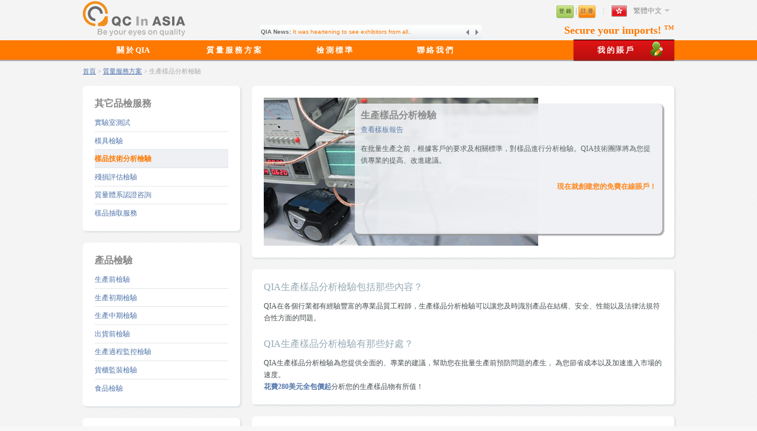

--- FILE ---
content_type: text/html; charset=UTF-8
request_url: http://hk.qcinasia.com/technical-sample-review
body_size: 31539
content:
<!DOCTYPE HTML PUBLIC "-//W3C//DTD HTML 4.01 Transitional // EN" "http://www.w3.org/TR/html4/loose.dtd"><html>
<head>
<title>質量控制服務：生產樣品分析檢驗 | QCinAsia.com</title><meta name="robots" content="index, follow" />
<meta name="description" content="中國境內生產樣品分析測試，對樣品結構、安全、性能以及法律法規符合性等方面的問題給出解決方案" />
<link type="text/css" href="/QA/QAHome.nsf/vwWebSource/firstpage/$FILE/top-menu.css" rel="stylesheet" /><link rel="stylesheet" href="/QA/QAHome.nsf/vwWebSource/firstpage/$FILE/body-style.css" type="text/css" media="all" />
<link rel="stylesheet" href="/QA/QAHome.nsf/vwWebSource/firstpage/$FILE/footer-mod.css" type="text/css" media="all" />
<script language="JavaScript" type="text/javascript">
<!-- 
document._domino_target = "_self";
function _doClick(v, o, t, h) {
  var form = document._DominoForm;
  if (form.onsubmit) {
     var retVal = form.onsubmit();
     if (typeof retVal == "boolean" && retVal == false)
       return false;
  }
  var target = document._domino_target;
  if (o.href != null) {
    if (o.target != null)
       target = o.target;
  } else {
    if (t != null)
      target = t;
  }
  form.target = target;
  form.__Click.value = v;
  if (h != null)
    form.action += h;
  form.submit();
  return false;
}
// -->
</script>
</head>
<body text="#000000" bgcolor="#FFFFFF">

<form method="post" action="/qa/hkpage.nsf/technical-sample-review?OpenForm&amp;Seq=1" name="_DominoForm">
<input type="hidden" name="__Click" value="0"><html>
<body>
<a href="#top" title="回到頁首" id="toTop"><span></span>Go top</a>
<div style="display:none">
<input name="$$HTMLFrontMatter" value="&lt;!DOCTYPE HTML PUBLIC &quot;-//W3C//DTD HTML 4.01 Transitional // EN&quot; &quot;http://www.w3.org/TR/html4/loose.dtd&quot;&gt;"></div>
<!--[if lt IE9]> 
<script type="text/javascript" src="/QA/QAHome.nsf/vwWebSource/firstpage/$FILE/html5.js"></script>
<![endif]-->
<link rel="stylesheet" href="/QA/QAHome.nsf/vwWebSource/qTip2/$file/simple_web_buttons_min.css" type="text/css" />
<div class="global_nav" id="top">
<div id="header" class="container">
<a href="/" id="logo" alt="中國及亞洲地區質量控制服務提供商"><img src="/QA/QAHome.nsf/vwWebSource/firstpage/$FILE/QIALtdLogo_s.png" alt="" /></a>
<div class="tool-link">
<span style="display:none" class="child-node child-pl first-child">歡迎  Anonymous  <button class="button grey"  id="logoutBt" onclick="javascript:void(0);">註 銷</button></span><span style="display:" class="child-node child-pl first-child"> <button class="button green"  id="signInBt" onclick="javascript:void(0);">登 錄</button> | <button class="button orange"  id="regBt" onclick="javascript:void(0);">註 冊</button></span>
<dl class="child-node myqia-child" style="display:none">
<dt><a href="/myqcinasia" rel="nofollow">我的賬戶<i></i></a></dt>
<dd class="myqia">
<ul class="sub">
<li><a href="/myorder">待檢驗訂單</a></li>
<li><a href="/myreport">驗貨報告</a></li>
<li><a href="/myprofile">我的資料</a></li>
<li><a href="/mysupplier">我的供應商</a></li>
<li><a href="/mywi">檢驗指引</a></li>
<li><a href="/my-completed-order">已完成訂單</a></li>
<li><a href="/my-cancelled-order">已取消訂單</a></li>
</ul>
</dd>
</dl>
<dl class="child-node child-server-node langselect">
<dt>
<div id="selected">
<span class="sprite_home" id="lang_3"> </span>
<a href="/">繁體中文</a>
<i></i>
</div>
</dt>
<dd>
<ul class="langselect">
<li>
<a href="http://www.qcinasia.com" rel="nofollow"><span id="lang_4" class="sprite_home"></span>English</a>
</li>
<li>
<a href="http://fr.qcinasia.com" rel="nofollow"><span id="lang_1" class="sprite_home"></span>Français</a>
</li>
<li>
<a href="http://cn.qcinasia.com" rel="nofollow"><span id="lang_2" class="sprite_home"></span>简体中文</a>
</li>
</ul>
</dd>
</dl>
</div>
<div id="top-news"> 
<TABLE height="15" border="0" cellspacing="0" class=rollboder>
  <TBODY>
  <TR>
    <TD height="22" class=rollleft>
      <DIV class=rollTextMenus><span id="topnews"><STRONG>  新聞動態： </STRONG><img src="/QA/QAHome.nsf/loading.gif"></span>
     </DIV></TD>
    <TD class=rollright><A title="Previous news" href="javascript:rollText(-1);"><IMG src="/QA/QAHome.nsf/vwWebSource/firstpage/$FILE/prevnews.png" 
      alt="Previous news" width="11" height="11" border="0"></A> <A title="Next news" href="javascript:rollText(1);"><IMG src="/QA/QAHome.nsf/vwWebSource/firstpage/$FILE/nextnews.png" 
      alt="Next news" width="11" height="11" border="0"></A></TD>
</TR></TBODY></TABLE>
</div>
<h1>Secure your imports! <sup>TM</sup></h1>
</div>
<div class="nav_menu">
	<div class="nav">
		<div class="list" id="navlist">
			<ul id="navfouce">
				<li><a href="/about-qc-in-asia">關 於  QIA</a></li>
				<li><a href="/quality-control-services-china-asia">質 量 服 務 方 案</a></li>
				<li><a href="/inspection-aql-standard">檢 測 標 準</a></li>
				<li><a href="/contact-qc-in-asia">聯 絡 我 們</a></li>	
				<li class="myaccount myaccount-normal"><a href="/sign-up"><i></i>我 的 賬 戶</a>
		<dt>
                                    <div class="myaccount-frame clearfix">
                                        <div class="myaccount-frame-blank clearfix">
                                            <span class="myaccount-frame-tips">輸入您的賬號及密碼:</span>
                                            <br>
                                            <label class="myaccount-frame-label clearfix"><span class="loginframe-hidden">賬號：</span>
                                                <input type="text" placeholder="您的賬號" class="myaccount-frame-label-ipt" id="qialogin" name="qialogin">
                                            </label>
                                        </div>
                                        <div class="myaccount-frame-blank clearfix">
                                            <label class="myaccount-frame-label clearfix"><span class="loginframe-hidden">密碼：</span>
                                                <input type="password" placeholder="您的密碼" class="myaccount-frame-label-ipt" id="qiapass" name="qiapass">
                                            </label>
                                            <span class="myaccount-frame-label clearfix"> <label class="c-fl">
                                                    <input type="checkbox" class="myaccount-frame-checkbox" id="autologin">
                                                    <span>30天內免登錄</span></label> <a href="/forgot-password" style="color:#96A9B5;font-weight:normal;text-decoration:underline;"
 id="forgotpw">忘記密碼？</a> 							    </span>
                                            <button class="button orange middleBt" id="signInBtn" onclick="javascript:void(0);">登 錄</button>
                                        </div>
                                    </div>
                                </dt>
</li>
			</ul>
		</div>
<div class="box" id="navbox" style="height:0px;opacity:0;overflow:hidden;">
			<div class="cont" style="display:none;">
<div class="sublist2col">
	<h3 class="mcate-item-hd"><span>關於QIA</span></h3>
		<ul>
			<li><a href="/about-qc-in-asia">公司簡介</a></li>
			<li><a href="/accreditations">資質及認證</a></li>
			<li><a href="/qc-in-asia-testimonials">客戶推薦</a></li>
			<li><a href="/qc-in-asia-news">新聞動態</a></li>
			<li><a href="/qc-in-asia-careers">招賢納士</a></li>
			<li><a href="/qc-in-asia-terms">服務條款</a></li>
		</ul>
</div>
<div class="sublist2col">
	<h3 class="mcate-item-hd"><span>我們的服務</span></h3>
		<ul>
			<li><a href="/qc-in-asia-expertise">我們的專長</a></li>
			<li><a href="/qc-in-asia-coverage-area">服務覆蓋地區</a></li>
			<li><a href="/quality-control-prices">價格</a></li>
			<li><a href="/inspection-audit-sample-report">樣板報告</a></li>
		</ul>
</div>
			</div>
			<div class="cont" style="display:none;">
<div class="sublist3col">
	<h3 class="mcate-item-hd"><span>產品檢驗</span></h3>
		<ul>
			<li><a href="/pre-production-check">生產前檢驗</a></li>
			<li><a href="/initial-production-check">生產初期檢驗</a></li>
			<li><a href="/during-production-check">生產中期檢驗</a></li>
			<li><a href="/pre-shipment-inspection">出貨前檢驗</a></li>
			<li><a href="/production-monitoring-inspection">生產過程監控檢驗</a></li>
			<li><a href="/container-loading-supervision">貨櫃監裝檢驗</a></li>
			<li><a href="/food-inspection">食品檢驗</a></li>
		</ul>
</div>
<div class="sublist3col">
	<h3 class="mcate-item-hd"><span>工廠審核</span></h3>
		<ul>
			<li><a href="/factory-quality-assessment">工廠質量管理體系審核</a></li>
			<li><a href="/social-responsibility-assessment">社會責任審核</a></li>
			<li><a href="/simplified-factory-assessment">簡化工廠評估審核</a></li>
			<li><a href="/c-tpat-audit">C-TPAT反恐體系審核</a></li>
			<li><a href="/wrap-audit">WRAP審核</a></li>
			<li><a href="/environmental-audit">環境保護驗廠審核</a></li>
			<li><a href="/GMP-audit">GMP產品生產質量管理規範</a></li>
		</ul>
</div>
<div class="sublist3col">
	<h3 class="mcate-item-hd"><span>其它品質服務</span></h3>
		<ul>
			<li><a href="/laboratory-testing">實驗室測試</a></li>
			<li><a href="/mould-inspection">模具檢驗</a></li>
			<li><a href="/technical-sample-review">樣品技術分析檢驗</a></li>
			<li><a href="/damage-assessment-survey">殘損評估檢驗</a></li>
			<li><a href="/systems-certification-consultancy">質量體系認證咨詢</a></li>
			<li><a href="/sample-picking-service">樣品抽取服務</a></li>
		</ul>
</div>
			</div>
			<div class="cont" style="display:none;">
<div class="sublist3col">
	<h3 class="mcate-item-hd"><span>檢驗標準</span></h3>
		<ul>
			<li><a href="/inspection-aql-standard">AQL允收標準</a></li>
			<li><a href="/inspection-sampling-process">隨機抽樣程序</a></li>
			<li><a href="/inspection-carton-drop-test">外包裝跌落測試</a></li>
			<li><a href="/inspection-useful-link">常用信息鏈接</a></li>
		</ul>
</div>
<div class="sublist3col">
	<h3 class="mcate-item-hd"><span>工廠審核標準</span></h3>
		<ul>
			<li><a href="/factory-audit-standard">工廠質量體系審核</a></li>
			<li><a href="/social-audit-standard">社會責任審核</a></li>
			<li><a href="/factory-audit-c-tpat">C-TPAT反恐體系審核</a></li>
		</ul>
</div>
<div class="sublist3col">
	<h3 class="mcate-item-hd"><span>測試標準</span></h3>
		<ul>
			<li><a href="/laboratory-testing-labeling">ASTM963關於標簽要求</a></li>
			<li><a href="/laboratory-testing-textile">紡織品測試標準</a></li>
			<li><a href="/laboratory-testing-electrical">電子電器測試標準</a></li>
		</ul>
</div>
</div>
		</div>
	</div>
</div>
</div>
<div id="sub-menu">
<a href="/">首頁</a>
>
<a href="/quality-control-services-china-asia">質量服務方案</a>
> 生產樣品分析檢驗
</div>
			<div id="content-wrapper">
				<div id="content">
					<div class="container">
						<div class="row">
							<div class="3u">								
								<!-- Sidebar -->
									<section>
										<header>
											<h2>其它品檢服務</h2>
										</header>
		<ul class="link-list">
			<li><a href="/laboratory-testing">實驗室測試</a></li>
			<li><a href="/mould-inspection">模具檢驗</a></li>
			<li class="current">樣品技術分析檢驗</li>
			<li><a href="/damage-assessment-survey">殘損評估檢驗</a></li>
			<li><a href="/systems-certification-consultancy">質量體系認證咨詢</a></li>
			<li><a href="/sample-picking-service">樣品抽取服務</a></li>
		</ul>
									</section>
									<section>
										<header>
											<h2>產品檢驗</h2>
										</header>
		<ul class="link-list">
			<li><a href="/pre-production-check">生產前檢驗</a></li>
			<li><a href="/initial-production-check">生產初期檢驗</a></li>
			<li><a href="/during-production-check">生產中期檢驗</a></li>
			<li><a href="/pre-shipment-inspection">出貨前檢驗</a></li>
			<li><a href="/production-monitoring-inspection">生產過程監控檢驗</a></li>
			<li><a href="/container-loading-supervision">貨櫃監裝檢驗</a></li>
			<li><a href="/food-inspection">食品檢驗</a></li>
		</ul>
									</section>
									<section>
										<header>
											<h2>工廠審核</h2>
										</header>
		<ul class="link-list">
			<li><a href="/factory-quality-assessment">工廠質量管理體系審核</a></li>
			<li><a href="/social-responsibility-assessment">社會責任審核</a></li>
			<li><a href="/simplified-factory-assessment">簡化工廠評估審核</a></li>
			<li><a href="/c-tpat-audit">C-TPAT反恐體系審核</a></li>
			<li><a href="/wrap-audit">WRAP審核</a></li>
			<li><a href="/environmental-audit">環境保護驗廠審核</a></li>
			<li><a href="/GMP-audit">GMP產品生產質量管理規範</a></li>
		</ul>
									</section>
									<section style="padding:6px;background-color: rgb(228, 230, 231); ">
										<header>
											<h2>聯絡我們<img src="/QA/QAHome.nsf/vwWebSource/firstpage/$FILE/contact.png" style="float:right;margin:2px;"></h2>
										</header>
<div id="contactUS">
<input type="hidden" value="請輸入內容" id="errorMsg">
<input type="hidden" id="countryCode">
<h5>我們將在24小時之內回復您</h5>
<div>
	<input type="text" style="color:#888;" placeholder=" 姓名" id="UserName" name="UserName">
</div>
<div>
	<input type="text" style="color:#888" placeholder=" 公司名稱" id="Company" name="Company"> 
</div>
<div>
	<input type="text" style="color:#888;" placeholder=" 郵件地址" id="Email" name="Email">
</div> 
<div>
	<select style="color:#888;" id="companyCty" name="companyCty">
<option selected='selected'>請選擇國家</option>, <option countrycode='93'>Afghanistan</option><option countrycode='355'>Albania</option><option countrycode='213'>Algeria</option><option countrycode='1 684'>American Samoa</option><option countrycode='376'>Andorra</option><option countrycode='244'>Angola</option><option countrycode='1 264'>Anguilla</option><option countrycode='1 268'>Antigua and Barbuda</option><option countrycode='54'>Argentina</option><option countrycode='374'>Armenia</option><option countrycode='297'>Aruba</option><option countrycode='247'>Ascension</option><option countrycode='61'>Australia</option><option countrycode='43'>Austria</option><option countrycode='994'>Azerbaijan</option><option countrycode='1 242'>Bahamas</option><option countrycode='973'>Bahrain</option><option countrycode='880'>Bangladesh</option><option countrycode='1 246'>Barbados</option><option countrycode='1 268'>Barbuda</option><option countrycode='375'>Belarus</option><option countrycode='32'>Belgium</option><option countrycode='501'>Belize</option><option countrycode='229'>Benin</option><option countrycode='1 441'>Bermuda</option><option countrycode='975'>Bhutan</option><option countrycode='591'>Bolivia</option><option countrycode='387'>Bosnia and Herzegovina</option><option countrycode='267'>Botswana</option><option countrycode='55'>Brazil</option><option countrycode='246'>British Indian Ocean Territory</option><option countrycode='1 284'>British Virgin Islands</option><option countrycode='673'>Brunei</option><option countrycode='359'>Bulgaria</option><option countrycode='226'>Burkina Faso</option><option countrycode='257'>Burundi</option><option countrycode='855'>Cambodia</option><option countrycode='237'>Cameroon</option><option countrycode='1'>Canada</option><option countrycode='238'>Cape Verde</option><option countrycode='1 345'>Cayman Islands</option><option countrycode='236'>Central African Republic</option><option countrycode='235'>Chad</option><option countrycode='56'>Chile</option><option countrycode='86'>China</option><option countrycode='61'>Christmas Island</option><option countrycode='61'>Cocos-Keeling Islands</option><option countrycode='57'>Colombia</option><option countrycode='269'>Comoros</option><option countrycode='242'>Congo</option><option countrycode='682'>Cook Islands</option><option countrycode='506'>Costa Rica</option><option countrycode='225'>Ivory Coast</option><option countrycode='385'>Croatia</option><option countrycode='53'>Cuba</option><option countrycode='599'>Curacao</option><option countrycode='357'>Cyprus</option><option countrycode='420'>Czech Republic</option><option countrycode='45'>Denmark</option><option countrycode='246'>Diego Garcia</option><option countrycode='253'>Djibouti</option><option countrycode='1 767'>Dominica</option><option countrycode='1 809'>Dominican Republic</option><option countrycode='670'>East Timor</option><option countrycode='56'>Easter Island</option><option countrycode='593'>Ecuador</option><option countrycode='20'>Egypt</option><option countrycode='503'>El Salvador</option><option countrycode='240'>Equatorial Guinea</option><option countrycode='291'>Eritrea</option><option countrycode='372'>Estonia</option><option countrycode='251'>Ethiopia</option><option countrycode='500'>Falkland Islands</option><option countrycode='298'>Faroe Islands</option><option countrycode='679'>Fiji</option><option countrycode='358'>Finland</option><option countrycode='33'>France</option><option countrycode='596'>French Antilles</option><option countrycode='594'>French Guiana</option><option countrycode='689'>French Polynesia</option><option countrycode='241'>Gabon</option><option countrycode='220'>Gambia</option><option countrycode='995'>Georgia</option><option countrycode='49'>Germany</option><option countrycode='233'>Ghana</option><option countrycode='350'>Gibraltar</option><option countryc, ode='30'>Greece</option><option countrycode='299'>Greenland</option><option countrycode='1 473'>Grenada</option><option countrycode='590'>Guadeloupe</option><option countrycode='1 671'>Guam</option><option countrycode='5399'>Guantanamo Bay</option><option countrycode='502'>Guatemala</option><option countrycode='224'>Guinea</option><option countrycode='245'>Guinea-Bissau</option><option countrycode='592'>Guyana</option><option countrycode='509'>Haiti</option><option countrycode='504'>Honduras</option><option countrycode='852'>Hong Kong</option><option countrycode='36'>Hungary</option><option countrycode='354'>Iceland</option><option countrycode='91'>India</option><option countrycode='62'>Indonesia</option><option countrycode='870'>Inmarsat SNAC</option><option countrycode='98'>Iran</option><option countrycode='964'>Iraq</option><option countrycode='353'>Ireland</option><option countrycode='972'>Israel</option><option countrycode='39'>Italy</option><option countrycode='1 876'>Jamaica</option><option countrycode='81'>Japan</option><option countrycode='962'>Jordan</option><option countrycode='7 6'>Kazakhstan</option><option countrycode='254'>Kenya</option><option countrycode='686'>Kiribati</option><option countrycode='850'>North Korea</option><option countrycode='82'>South Korea</option><option countrycode='965'>Kuwait</option><option countrycode='996'>Kyrgyzstan</option><option countrycode='856'>Laos</option><option countrycode='371'>Latvia</option><option countrycode='961'>Lebanon</option><option countrycode='266'>Lesotho</option><option countrycode='231'>Liberia</option><option countrycode='218'>Libya</option><option countrycode='423'>Liechtenstein</option><option countrycode='370'>Lithuania</option><option countrycode='352'>Luxembourg</option><option countrycode='853'>Macau</option><option countrycode='389'>Macedonia</option><option countrycode='261'>Madagascar</option><option countrycode='265'>Malawi</option><option countrycode='60'>Malaysia</option><option countrycode='960'>Maldives</option><option countrycode='223'>Mali</option><option countrycode='356'>Malta</option><option countrycode='692'>Marshall Islands</option><option countrycode='596'>Martinique</option><option countrycode='222'>Mauritania</option><option countrycode='230'>Mauritius</option><option countrycode='262'>Mayotte</option><option countrycode='52'>Mexico</option><option countrycode='691'>Micronesia</option><option countrycode='1 808'>Midway Island</option><option countrycode='373'>Moldova</option><option countrycode='377'>Monaco</option><option countrycode='976'>Mongolia</option><option countrycode='382'>Montenegro</option><option countrycode='1 664'>Montserrat</option><option countrycode='212'>Morocco</option><option countrycode='258'>Mozambique</option><option countrycode='95'>Myanmar</option><option countrycode='264'>Namibia</option><option countrycode='674'>Nauru</option><option countrycode='977'>Nepal</option><option countrycode='31'>Netherlands</option><option countrycode='599'>Netherlands Antilles</option><option countrycode='1 869'>Nevis</option><option countrycode='687'>New Caledonia</option><option countrycode='64'>New Zealand</option><option countrycode='505'>Nicaragua</option><option countrycode='227'>Niger</option><option countrycode='234'>Nigeria</option><option countrycode='683'>Niue</option><option countrycode='672'>Norfolk Island</option><option countrycode='1 670'>Northern Mariana Islands</option><option countrycode='47'>Norway</option><option countrycode='968'>Oman</option><option countrycode='92'>Pakistan</option><option countrycode='680'>Palau</option><option countrycode='970'>Palestinian Territory</option><option countrycode='507'>Panama</option><option countrycode='675'>Papua New Guinea</option><option countrycode='595'>Paraguay</option><option countrycode='51'>Peru</option><option countrycode='63'>Philippines</option><option countrycode='48'>Poland</option><option countrycode='351'>Portugal</option><option countrycode='1 787'>Puerto Rico</option><option countrycode='974'>Qatar</option><option countrycode='26, 2'>Réunion</option><option countrycode='40'>Romania</option><option countrycode='7'>Russia</option><option countrycode='250'>Rwanda</option><option countrycode='590'>Saint Barthélemy</option><option countrycode='290'>Saint Helena</option><option countrycode='1 869'>Saint Kitts and Nevis</option><option countrycode='1 758'>Saint Lucia</option><option countrycode='590'>Saint Martin</option><option countrycode='508'>Saint Pierre and Miquelon</option><option countrycode='1 784'>Saint Vincent and the Grenadines</option><option countrycode='685'>Samoa</option><option countrycode='378'>San Marino</option><option countrycode='239'>Sao Tome and Principe</option><option countrycode='966'>Saudi Arabia</option><option countrycode='221'>Senegal</option><option countrycode='381'>Serbia</option><option countrycode='248'>Seychelles</option><option countrycode='232'>Sierra Leone</option><option countrycode='65'>Singapore</option><option countrycode='599'>Sint Maarten</option><option countrycode='421'>Slovakia</option><option countrycode='386'>Slovenia</option><option countrycode='677'>Solomon Islands</option><option countrycode='252'>Somalia</option><option countrycode='27'>South Africa</option><option countrycode='34'>Spain</option><option countrycode='94'>Sri Lanka</option><option countrycode='249'>Sudan</option><option countrycode='597'>Suriname</option><option countrycode='268'>Swaziland</option><option countrycode='46'>Sweden</option><option countrycode='41'>Switzerland</option><option countrycode='963'>Syria</option><option countrycode='886'>Taiwan</option><option countrycode='992'>Tajikistan</option><option countrycode='255'>Tanzania</option><option countrycode='66'>Thailand</option><option countrycode='670'>Timor-Leste</option><option countrycode='228'>Togo</option><option countrycode='690'>Tokelau</option><option countrycode='676'>Tonga</option><option countrycode='1 868'>Trinidad and Tobago</option><option countrycode='216'>Tunisia</option><option countrycode='90'>Turkey</option><option countrycode='993'>Turkmenistan</option><option countrycode='1 649'>Turks and Caicos Islands</option><option countrycode='688'>Tuvalu</option><option countrycode='256'>Uganda</option><option countrycode='380'>Ukraine</option><option countrycode='971'>United Arab Emirates</option><option countrycode='44'>United Kingdom</option><option countrycode='1'>United States</option><option countrycode='598'>Uruguay</option><option countrycode='1 340'>U.S. Virgin Islands</option><option countrycode='998'>Uzbekistan</option><option countrycode='678'>Vanuatu</option><option countrycode='39'>Vatican</option><option countrycode='58'>Venezuela</option><option countrycode='84'>Vietnam</option><option countrycode='1 808'>Wake Island</option><option countrycode='681'>Wallis and Futuna</option><option countrycode='967'>Yemen</option><option countrycode='260'>Zambia</option><option countrycode='255'>Zanzibar</option><option countrycode='263'>Zimbabwe</option>
</select>
</div>
<div>
	<input type="text" placeholder=" 電話" style="color:#888;" id="Phone" name="Phone">
</div>
<div>
	<textarea placeholder=" 請留下您的問詢" style="color:#888;width:240px;" maxlength="1000" rows="2" id="Message" name="Message"></textarea>
</div>
<div class="clear"></div>
<div style="text-align:center;margin-top:14px;">
<button class="button orange middleBt xSubmit" onclick="javascript:void(0);">提交咨詢</button>
</div>
</div>
<div style="display:none;" id="contactUSloading"><img src="/QA/QAHome.nsf/vwWebSource/firstpage/$FILE/processingbar.gif" border="0"></div>
									</section>
							</div>
							<div class="9u">
								
								<!-- Main Content -->
									<section>
<div  style="background:url('/QA/QAHome.nsf/vwWebSource/our-services/$FILE/TSR.png')  no-repeat; height:250px;">
<div class="headtip">
										<header>
											<h2>生產樣品分析檢驗</h2>
											<h3><a href="/inspection-audit-sample-report">查看樣板報告</a></h3>
										</header>
										<p>
在批量生產之前，根據客戶的要求及相關標準，對樣品進行分析檢驗。QIA技術團隊將為您提供專業的提高、改進建議。
</p><p><a style="float:right;font-size:12px;color:#ff7800;font-weight:bold;" href="/sign-up">現在就創建您的免費在線賬戶！</a>
										</p>
</div></div>
									</section>
									<section>
										<header>
											<h4>QIA生產樣品分析檢驗包括那些內容？</h4>
										</header>
<p>QIA在各個行業都有經驗豐富的專業品質工程師，生產樣品分析檢驗可以讓您及時識別產品在結構、安全、性能以及法律法規符合性方面的問題。</p>
										<header>
<h4>QIA生產樣品分析檢驗有那些好處？</h4>
										</header>
<p>QIA生產樣品分析檢驗為您提供全面的、專業的建議，幫助您在批量生產前預防問題的產生， 為您節省成本以及加速進入市場的速度。<br>
<strong><a href="/pricing">花費280美元全包價起</a></strong>分析您的生產樣品物有所值！
</p>
									</section>
									<section>
										<header>
											<h4>QCINASIA能夠加強您的市場競爭能力：</h4>
										</header>
<ul class="content-list">
<li>評估供應商及識別可靠的供應商</li>
<li>提高產品質量，降低產品退貨、延遲出貨、費用扣除和產品召回的風險比率</li>
<li>降低費用並將影響健康、安全的風險降到最低</li>
<li>加快進入市場的速度</li>
<li>符合社會責任的標準</li>
<li>增強在供應鏈各個環節的信心</li>
<li>保護您的品牌價值和聲譽</li>
</ul>
									</section>
							</div>
						</div>
					</div>
				</div>
			</div>
		<!-- Footer -->
<div id="footer-mid">&nbsp;</div>
			<div id="footer-mod">
			     <div class="footer-row">
					<div class="qia-col-5-1">	
							<h2>我們的專業領域</h2>										
							<ul>
								<li><a  href="/inspection-expertise-electrical">電子、電器產品</a></li>
								<li><a href="/inspection-expertise-homeware">家庭用品，花園用具</a></li>
								<li><a href="/inspection-expertise-toys">玩具</a></li>
								<li><a href="/inspection-expertise-construction">建築材料及機械產品</a></li>
								<li><a href="/inspection-expertise-textile">紡織品，服裝及附件</a></li>
								<li><a href="/inspection-expertise-office-supply">辦公用品，包裝材料及印刷品</a></li>
								<li><a href="/inspection-expertise-personal-care">個人防護用品，流行飾物和附件</a></li>
								<li><a href="/inspection-expertise-food">食品</a></li>
								<li><a href="/inspection-expertise-mould">模具</a></li>
							</ul>
					</div>		
					<div class="qia-col-5-1">		
							<h2>產品檢驗</h2>									
		<ul>
			<li><a href="/pre-production-check">生產前檢驗</a></li>
			<li><a href="/initial-production-check">生產初期檢驗</a></li>
			<li><a href="/during-production-check">生產中期檢驗</a></li>
			<li><a href="/pre-shipment-inspection">出貨前檢驗</a></li>
			<li><a href="/production-monitoring-inspection">生產過程監控檢驗</a></li>
			<li><a href="/container-loading-supervision">貨櫃監裝檢驗</a></li>
			<li><a href="/food-inspection">食品檢驗</a></li>
		</ul>
					</div>		
					<div class="qia-col-5-1">		
							<h2>工廠審核</h2>									
		<ul>
			<li><a href="/factory-quality-assessment">工廠質量管理體系審核</a></li>
			<li><a href="/social-responsibility-assessment">社會責任審核</a></li>
			<li><a href="/simplified-factory-assessment">簡化工廠評估審核</a></li>
			<li><a href="/c-tpat-audit">C-TPAT反恐體系審核</a></li>
			<li><a href="/wrap-audit">WRAP審核</a></li>
			<li><a href="/environmental-audit">環境保護驗廠審核</a></li>
			<li><a href="/GMP-audit">GMP產品生產質量管理規範</a></li>
		</ul>
					</div>		
					<div class="qia-col-5-1">	
							<h2>其它品檢服務</h2>	
							<ul>
			<li><a href="/laboratory-testing">實驗室測試</a></li>
			<li><a href="/mould-inspection">模具檢驗</a></li>
			<li><a href="/technical-sample-review">樣品技術分析檢驗</a></li>
			<li><a href="/damage-assessment-survey">殘損評估檢驗</a></li>
			<li><a href="/systems-certification-consultancy">質量體系認證咨詢</a></li>
			<li><a href="/sample-picking-service">樣品抽取服務</a></li><br>
			<li><a href="http://www.cttlab.com/" target="_blank">戰略合作夥伴: 中鼎檢測(CTT Lab)</a></li>
							</ul>
					</div>
				</div>
<a class="sprite certificates" alt="質量體系認證" href="/accreditations"></a><pre style="text-align:center;">ISO 9001: 2008   ISO 17020   AQSIQ: 507</pre><br>
			</div>
		<!-- Copyright -->
			<div id="footer">
				&copy; 2026 亞洲質檢有限公司。保留所有權利 | <a href="/qc-in-asia-terms">服務條款</a> | <a href="/qc-in-asia-privacy">隱私政策</a>
			</div>
		<script type="text/javascript" src="/QA/QAHome.nsf/vwWebSource/firstpage/$FILE/jquery-1.7.2.min.js"></script>
		<script type="text/javascript" src="/QA/QAHome.nsf/vwWebSource/firstpage/$FILE/jquery.cookie.min.js"></script>
		<script type="text/javascript" src="/QA/QAHome.nsf/vwWebSource/firstpage/$FILE/top-menu.js"></script>
<script language="javascript" type="text/javascript" src="/qa/qahome.nsf/vwWebsource/our-services/$FILE/contactUS.js"></script>
<div style="display:none"><font size="2" face="Arial">
<input name="SignIn" value="Anonymous" id="SignIn"></font><font size="2" face="Arial">
<input name="SaveOptions" value="0"></font></div>
	</body>
</html></form>
</body>
</html>


--- FILE ---
content_type: text/css
request_url: http://hk.qcinasia.com/QA/QAHome.nsf/vwWebSource/firstpage/$FILE/top-menu.css
body_size: 9196
content:
body,div,h1,h2,h3,h4,h5,h6,p,ol,ul,li{margin:0;padding:0;border:0;font-size:100%;font:inherit;vertical-align:baseline}ol,ul{list-style:none}body{min-width:1000px;background:url("/QA/QAHome.nsf/vwWebSource/firstpage/$FILE/bg04.png") repeat scroll 0 0 #f7f7f7}.container{width:1000px;margin-left:auto;margin-right:auto}.\31 2u{width:100%}.\31 1u{width:91.6666666667%}.\32 u{width:25%}.\34 u{width:33.3333333333%}.\33 u{width:28%}.\38 u{width:75%}.\39 u{width:72%}.row>*{padding:20px 0 0 20px;float:left;-moz-box-sizing:border-box;-webkit-box-sizing:border-box;-o-box-sizing:border-box;-ms-box-sizing:border-box;box-sizing:border-box}.row+.row>*{padding-top:40px}.row{margin-left:-20px}.row:after{content:'';display:block;clear:both;height:0}.row:first-child>*{padding-top:0}.row>*{padding-top:0}body,input,textarea,select{color:#474f51;font-size:12px;font-family:Verdana;line-height:1.7em;font-weight:300}ul,ol,p,dl{margin:0 0 2em 0}a{text-decoration:underline}a:hover{text-decoration:none}.global_nav{background:url("/QA/QAHome.nsf/vwWebSource/firstpage/$FILE/bg04.png") repeat scroll 0 0 #f7f7f7;box-shadow:1px 1px 1px 1px rgba(0,0,0,0.3);left:0;position:fixed;top:0;width:100%;z-index:99999}.nav a,img{border:0;text-decoration:none}.clearfix:after{content:".";display:block;height:0;clear:both;visibility:hidden}.clearfix{display:inline-table}*html .clearfix{height:1%}.clearfix{display:block}*+html .clearfix{min-height:1%}.nav_menu{height:33px;background:#ff7800}.nav{width:1000px;height:32px;position:relative;margin:0 auto;margin-top:-30px}.nav .list li{float:left}.nav .list li.right{float:right;background:#bcbcbc}.nav .list a{float:left;display:block;width:170px;height:33px;text-align:center;font:bold 13px/33px "Verdana";color:#fff}.nav .list a:hover{color:#ff7800}.nav .list a:hover,.nav .list .now{color:#ff7800;background:#fff}.nav .box{position:absolute;left:-1px;top:33px;background:#FFF;overflow:hidden;height:0;filter:alpha(opacity=0);opacity:0;border:1px solid #a4a4a4;border-top:0;z-index:9999;box-shadow:2px 2px 2px 0 rgba(0,0,0,0.3)}.nav .rightbox{position:absolute;right:-1px;top:33px;width:550px;background:#FFF;overflow:hidden;height:0;filter:alpha(opacity=0);opacity:0;border:1px solid #a4a4a4;border-top:0;z-index:9999;box-shadow:2px 2px 2px 0 rgba(0,0,0,0.3)}.nav .cont{position:relative;padding:25px 0 0 24px}.cont h3.mcate-item-hd{font-size:1em;padding-left:2px;height:26px;line-height:26px;border-bottom:1px dashed #c6c6c6;font-weight:bold;color:#666}.cont li a{height:26px;line-height:26px;margin-right:5px;color:#666;text-decoration:none;display:inline-block;padding-left:20px}.cont li a:hover{color:#ff7800;text-decoration:underline}.sublist2col{display:inline-block;width:220px;padding:0 38px 0 15px;vertical-align:top;font-size:1em}.sublist3col{display:inline-block;width:265px;padding:0 38px 0 15px;vertical-align:top;font-size:1em}.nav .list li.myaccount{float:right;margin-bottom:-6px;position:relative}.nav .list li.myaccount-normal{-webkit-box-shadow:0 -1px 1px #000;-moz-box-shadow:0 -1px 1px #000;box-shadow:0 -1px 1px #000;background-color:#e11515;background-image:-webkit-gradient(linear,left top,left bottom,from(#e11515),to(#bb0e0e));background-image:-webkit-linear-gradient(top,#e11515,#bb0e0e);background-image:-moz-linear-gradient(top,#e11515,#bb0e0e);background-image:-o-linear-gradient(top,#e11515,#bb0e0e);background-image:-ms-linear-gradient(top,#e11515,#bb0e0e);background-image:linear-gradient(top,#e11515,#bb0e0e)}.nav .list li.myaccount-normal{border-bottom:2px solid #8f2f2f}.nav .list li.myaccount i{background:url("/QA/QAHome.nsf/vwWebSource/firstpage/$FILE/sprite_home.png") no-repeat scroll -29px -17px;display:block;float:right;height:28px;overflow:hidden;position:relative;right:13px;width:29px}.nav .list li.myaccount a:hover{background-color:#cd0c0c;background-image:-webkit-gradient(linear,left top,left bottom,from(#cd0c0c),to(#a20000));background-image:-webkit-linear-gradient(top,#cd0c0c,#a20000);background-image:-moz-linear-gradient(top,#cd0c0c,#a20000);background-image:-o-linear-gradient(top,#cd0c0c,#a20000);background-image:-ms-linear-gradient(top,#cd0c0c,#a20000);background-image:linear-gradient(top,#cd0c0c,#a20000)}#navfouce dt{background:#fff;border:1px solid #cdcdcd;-webkit-box-shadow:0 0 8px #cdcdcd;-moz-box-shadow:0 0 8px #cdcdcd;box-shadow:0 0 8px #cdcdcd;display:none;position:absolute;z-index:1000;right:-1px;top:34px;width:260px;padding:12px 0 20px}#navfouce .hover dt{display:block}#forgotpw a,#forgotpw a:visited{color:#252525;font-size:.8em;font-weight:normal}#forgotpw a:hover{color:#ba2636;background-color:#fff;background-image:#fff}.myaccount-frame-blank{padding-left:35px;padding-bottom:9px}.myaccount-frame-blank .myaccount-frame-label{float:left;_display:inline;width:190px;margin-right:35px}.myaccount-frame-tips{color:#888;line-height:25px}.myaccount-frame-label-name{float:left;width:50px;font-size:14px;margin-left:-50px}.myaccount-frame-label-ipt{float:left;width:187px;height:28px;line-height:28px;text-indent:6px;border:1px solid #ddd}.myaccount-frame-checkbox{float:left;margin-right:7px;margin-top:5px;_margin-top:2px}.tool-link{position:relative;float:right;right:-2px;_right:-4px;_overflow-x:hidden;_overflow-y:visible;color:#888;line-height:19px;margin:2px auto;z-index:10001;font-size:12px}.tool-link ul,ol,li{margin:0;padding:0;font-size:12px}.tool-link a{color:#888;text-decoration:none;outline:0}.tool-link a:hover{color:#ff7800;text-decoration:underline}.tool-link .child-node{position:relative;float:left;margin-left:-1px;margin-top:2px;line-height:22px;background:url("/QA/QAHome.nsf/vwWebSource/firstpage/$FILE/sprite_home.png") -35px 6px no-repeat;z-index:1}.tool-link .first-child{background:0}.tool-link dt{position:relative;float:left;width:120px;margin:0 2px;height:22px;z-index:10;border:1px solid transparent;text-indent:9px;_border-color:tomato;_filter:chroma(color=tomato)}.tool-link .myqia-child dt{width:120px}.tool-link .child-pl{padding:1px 10px 0 12px}.tool-link dt i{position:relative;top:-14px;right:-105px;display:block;width:8px;height:8px;background:url("/QA/QAHome.nsf/vwWebSource/firstpage/$FILE/sprite_home.png") -3px 0 no-repeat;overflow:hidden;-moz-transform-origin:50% 50%;-webkit-transition:-webkit-transform .3s ease-in;-moz-transition:-moz-transform .3s ease-in;-o-transition:transform .3s ease-in;transition:transform .3s ease-in}.tool-link .myqia-child dt i{right:-100px}.tool-link dd{display:none;position:absolute;right:2px;_right:4px;top:24px;width:120px;padding-bottom:5px;line-height:22px;background:#FFF;border:1px solid #DDD;border-top:0;z-index:1}.tool-link .myqia-child{padding-left:9px;white-space:nowrap}.sprite_home{background:url("/QA/QAHome.nsf/vwWebSource/firstpage/$FILE/sprite_home.png") no-repeat scroll 0 0}.tool-link #selected span{display:block;float:left;height:20px;width:26px;margin:2px 2px 0 15px}.tool-link .langselect ul li a span{display:block;float:left;height:19px;width:26px;margin:2px 12px 0 15px}.tool-link .langselect ul li a:hover{background-color:#eee}#lang_1{background-position:0 -36px}#lang_2{background-position:0 -54px}#lang_3{background-position:0 -74px}#lang_4{background-position:0 -16px}.tool-link .hover{z-index:10}.tool-link .hover dt{border:1px solid #ddd;border-bottom:0;z-index:10;background:#FFF}.tool-link .hover dt i{transform:rotate(180deg);-webkit-transform:rotate(180deg);-moz-transform:rotate(180deg);-o-transform:rotate(180deg);*background-position:-21px -8px;background-position:-21px -8px\0}.tool-link .hover dd{display:block}.tool-link dd.myqia{width:167px;padding-bottom:10px}.tool-link .myqia li{clear:both;display:block;float:left;overflow:hidden;padding:5px 0 6px 10px}#header{min-height:70px;position:relative;padding:1px 0;border: 1px solid transparent;}#header h1{color:#ff7800;font-size:1.5em;font-weight:bold;line-height:19px;margin-top:-25px;position:absolute;right:1px;}#top-news{background:#eee;margin-top:-25px;position:absolute;left:30%;}#top-news td{background-image:linear-gradient(bottom,#eaedf0 0,#fdffff 80%);background-image:-o-linear-gradient(bottom,#eaedf0 0,#fdffff 80%);background-image:-moz-linear-gradient(bottom,#eaedf0 0,#fdffff 80%);background-image:-webkit-linear-gradient(bottom,#eaedf0 0,#fdffff 80%);background-image:-webkit-gradient(linear,bottom,color-stop(0,#eaedf0),color-stop(0.8,#fdffff));background-image:-ms-linear-gradient(bottom,#eaedf0 0,#fdffff 80%);-pie-background:linear-gradient(bottom,#eaedf0 0,#fdffff 80%);color:#666;font-size:10px;font-family:arial}.rollleft{width:340px}.rollcenter{text-align:center;width:20px}.rollright{text-align:center;width:30px}.rollright IMG{vertical-align:middle}#top-news a:hover,#top-news a:active{color:#ff7800;text-decoration:underline}#top-news a,#top-news a:visited{color:#ff7800;font-size:10px;text-decoration:none}#toTop{-moz-transition:opacity .2s linear 0s;background:url("/QA/QAHome.nsf/vwWebSource/our-services/$FILE/loginbox_bg.png") no-repeat scroll -74px -3px transparent;border:medium none;bottom:50px;display:none;height:40px;position:fixed;text-decoration:none;text-indent:-9999px;width:40px;right:80px;cursor:pointer}#toTop:hover{opacity:.8}#toTop:active,#toTop:focus{outline:medium none}

--- FILE ---
content_type: text/css
request_url: http://hk.qcinasia.com/QA/QAHome.nsf/vwWebSource/firstpage/$FILE/body-style.css
body_size: 6201
content:
header,section,footer,nav{display:block}section >:last-child,.last-child{margin-bottom:0 !important;}.quote-list li{padding:8px 0 8px 0;overflow:hidden;}.quote-list li:first-child{padding-top:0 !important;border-top:0 !important;}.quote-list li:last-child{padding-bottom:0 !important;border-bottom:0 !important;}.quote-list li img{float:left;}.quote-list li p{font-size:0.8em;font-style:italic;line-height:15px;margin:0px 0px 5px 85px;}.quote-list li span{display:block;font-size:0.85em;margin:0px 0px 5px 85px;line-height:15px;color:#777777;font-weight:bold;}#content .quote-list li{border-bottom:solid 1px #e2e6e8;}.check-list li{padding:1em 0 1em 35px;font-size:1em;background:url('/QA/QAHome.nsf/vwWebSource/firstpage/$FILE/icon-checkmark.gif') 0px 1em no-repeat;}.check-list li:first-child{padding-top:0 !important;border-top:0 !important;background-position:0 0.3em;}.check-list li:last-child{padding-bottom:0 !important;border-bottom:0 !important;}#content .check-list li{border-bottom:solid 1px #e2e6e8;}#footer .check-list li{border-top:solid 1px #e0e4e6;border-bottom:solid 1px #b5bec3;}.feature-image{display:block;margin:0 0 1em 0;outline:0;}.feature-image img{display:block;width:100%;}.bordered-feature-image{display:block;background:#fff url('/QA/QAHome.nsf/vwWebSource/firstpage/$FILE/bg04.png');padding:10px;box-shadow:3px 3px 3px 1px rgba(0,0,0,0.15);margin:0 0 1.2em 0;outline:0;}.bordered-feature-image img{display:block;width:100%;}section:last-child{margin-bottom:0 !important;}#header-wrapper{width:1000px;margin:0 auto;margin-top:100px;}.subpage #header-wrapper{height:120px;}#features-wrapper{padding:20px 0;width:1000px;margin:0 auto;}#reg-wrapper{border-bottom: 1px solid #ebe6e2;box-shadow: 0 1px 0 rgba(255, 255, 255, 0.8);padding:10px 0 0 0;}#content-wrapper{border-bottom: 1px solid #ebe6e2;box-shadow: 0 1px 0 rgba(255, 255, 255, 0.8);padding:15px 0;}#footer-wrapper{padding:15px 0;text-shadow:1px 1px 1px #FFFFFF;background:#D4D9DD url("/QA/QAHome.nsf/vwWebSource/firstpage/$FILE/bg03.jpg") repeat scroll 0 0;}#features{color:#3B4346;}#features h2{color:#FF7800;font-size:15px;font-weight:bold;margin:0 0 0.25em;}sub,sup{font-size:55%;line-height:0;position:relative;vertical-align:baseline;}sup{top:-0.7em;}sub{bottom:-0.25em;}#features a{color:#96A9B5;}#features strong{color:#FFFFFF;}#content section{background:#FFFFFF;border-radius:6px;box-shadow:2px 2px 2px 1px #E2E6E8;margin:0 0 20px;padding:20px 20px 20px;behavior: url(/QA/QAHome.nsf/vwWebSource/firstpage/$FILE/PIE.htc);position:relative;}#content strong{font-weight:bold;}#content h2{color:#888888;font-size:16px;font-weight:bold;margin:0 0 0.25em;}#content h3{color:#96A9B5;font-size:1em;}#content h4{color:#96A9B5;font-size:16px;}h5{color:#ff7800;font-size:12px;font-weight:bold;margin:0 0 0.5em;}#content a{color:#4F74AA;}#content header{margin:0 0 1em;}#copyright{border-top:1px solid #B5BEC3;box-shadow:0 1px 0 0 #E0E4E7 inset;color:#8D9CA3;padding:45px 0 80px;text-align:center;text-shadow:1px 1px 0 rgba(255,255,255,0.5);background:#D4D9DD url("/QA/QAHome.nsf/vwWebSource/firstpage/$FILE/bg03.jpg") repeat scroll 0 0;}#copyright a{color:#8D9CA3;}#copyright .certificates{background-position:76px -34px;clear:both;display:block;padding-top:40px;width:79px;}#copyright .sprite{background:url("/QA/QAHome.nsf/vwWebSource/firstpage/$FILE/sprite.png") no-repeat scroll 0 0;display:inline-block;}#sub-menu{color: #a8a8a8; font-size: 11px; margin: 0 auto; padding-top: 110px; width: 1000px;}#sub-menu a{color: #4f74af;}#sub-menu a:hover{color: #ff7800;}.link-list li{padding: 0.4em 0;}.link-list li:first-child{border-top: 0 none !important; padding-top: 0 !important;}.link-list li:last-child{border-bottom: 0 none !important; padding-bottom: 0 !important;}.link-list li.current{background-color:#eef0f3;color: #ff7800;font-weight: bold}#content .link-list li{border-bottom: 1px solid #E2E6E8;}.link-list a{color: #4f74af;text-decoration: none;}.link-list a:hover{text-decoration: underline;}.content-list li{background: url("/QA/QAHome.nsf/vwWebSource/firstpage/$FILE/icon-checkmark.gif") no-repeat scroll 0 0.6em;padding: 6px 30px;}.content-list li:last-child{border-bottom: 0 none !important; padding-bottom: 0 !important;}#content .content-list li{border-bottom: 1px solid #E2E6E8;}#content .headtip{width:500px;min-height:200px;border-radius:8px;float:right;padding:10px 10px;background-color:#EEF0F3;margin:10px auto;box-shadow:2px 2px 2px 1px #999999;opacity: 0.88;filter:alpha(opacity=88);behavior: url(/QA/QAHome.nsf/vwWebSource/firstpage/$FILE/PIE.htc);position:relative;}.section-list li {
    background: url("/QA/QAHome.nsf/vwWebSource/firstpage/$FILE/icon-check.png") no-repeat scroll 0 0.7em;
    padding: 5px 18px;
    font-size: 9px;
}
.section-list li:last-child {
    border-bottom: 0 none !important;
    padding-bottom: 0 !important;
}
#content .section-list li {
    border-bottom: 1px solid #E2E6E8;
}
#content section a{
	text-decoration: none;
}
#contactUS input, #contactUS select {
	border: 1px solid rgb(200, 201, 202);
    border-radius: 5px;
    box-shadow: 0 0 5px rgb(220, 221, 2252) inset;
    height: 20px;
    padding: 1px 0 1px 3px;
	color: #888;
}
#contactUS select {
    height: 24px;
    padding: 2px 0 1px 3px;
}
#contactUS textarea {
    border: 1px solid rgb(200, 201, 202);
    border-radius: 5px;
    box-shadow: 0 0 5px rgb(220, 221, 2252) inset;
    padding-left: 3px;
    padding-top: 2px;
}
#contactUS input, #contactUS select, #contactUS textarea {    
    width: 240px;
	margin: 5px;
}
#contactUS input: focus, #contactUS select: focus, #contactUS textarea:focus {    
    color: #333;
}
#contactUS input[type="text"]:hover, #contactUS input[type="password"]:hover {
    border-color: #ccc;
}
.verifyErr {
    background: url("/QA/QAHome.nsf/vwWebSource/firstpage/$FILE/caution.png") repeat scroll 0 0;
    display: inline-block;
    height: 16px;
    width: 16px;
}
.info {
    background: url("/QA/QAHome.nsf/vwWebSource/firstpage/$FILE/question.png") repeat scroll 0 0;
    display: inline-block;
    height: 16px;
    width: 16px;
	margin-left:3px;
	vertical-align: middle;
	cursor: pointer;
}

--- FILE ---
content_type: text/css
request_url: http://hk.qcinasia.com/QA/QAHome.nsf/vwWebSource/firstpage/$FILE/footer-mod.css
body_size: 3494
content:
#footer-mod .footer-row .qia-col-5-1 {
	width: 240px;
	padding-bottom: 2px;
}

.footer-row .qia-col-5-1 {
	float: left;
	min-height: 1px;
	padding: 0 5px;
}

#footer-mod .qia-col-5-1 ul li:hover {
	background: url("/QA/QAHome.nsf/vwWebSource/firstpage/$FILE/grey_on.png") no-repeat scroll 0px 5px;
	padding-left: 8px;
}

#footer-mod {
	border-top: 1px solid #666;
	clear: both;
	width: 100%;
	float: left;
	*float: none;
	background: #0F161A;
	filter: progid:DXImageTransform.Microsoft.gradient(startColorstr='#474A50',endColorstr='#0F161A');
	background: url(/QA/QAHome.nsf/vwWebSource/firstpage/$FILE/footermod-bg.png) no-repeat center top,-webkit-linear-gradient(top,#474A50,#0F161A) repeat-x 0 0;
	background: url(/QA/QAHome.nsf/vwWebSource/firstpage/$FILE/footermod-bg.png) no-repeat center top,-moz-linear-gradient(top,#474A50,#0F161A) repeat-x 0 0;
	background: url(/QA/QAHome.nsf/vwWebSource/firstpage/$FILE/footermod-bg.png) no-repeat center top,-o-linear-gradient(top,#474A50,#0F161A) repeat-x 0 0;
	background: url(/QA/QAHome.nsf/vwWebSource/firstpage/$FILE/footermod-bg.png) no-repeat center top,-ms-linear-gradient(top,#474A50,#0F161A) repeat-x 0 0;
	background: url(/QA/QAHome.nsf/vwWebSource/firstpage/$FILE/footermod-bg.png) no-repeat center top,linear-gradient(top,#474A50,#0F161A) repeat-x 0 0;
	margin-bottom: -1px;
	font-size: 0.8em;
}

#footer-mod ul {
	line-height: 14px;
}

#footer-mod h2,#footer-mod h3 {
	color: #ff7800;
	margin: 0;
	padding: 16px 0 0;
	font-weight: bold;
	font-size:12px;
}

#footer-mod .qia-col-5-1:hover h2 {
	color: #FCB712;
}

#footer-mod ul {
	list-style: none outside none;
	margin: 0;
	padding: 0 0 2px;
}

#footer-mod li {
	background: url("/QA/QAHome.nsf/vwWebSource/firstpage/$FILE/grey_off.png") no-repeat scroll 0px 5px;
	color: #666666;
	margin: 4px 0;
	padding: 0 0 0 10px;
}

:first-child + html #footer-mod li {
	display: inline-block;
}

#footer-mod li:hover,#footer-mod li.ibm-active {
	background-position: -2px -98px;
	color: #FFCF01;
}

* html #footer-mod li {
	vertical-align: text-top;
	width: 100%;
}

#footer-mod a {
	color: #A8A8A8;
	display: block;
	text-decoration: none;
	text-shadow: 0 0 2px #000000;
}

#footer-mod a:hover {
	color: #FFFFFF;
}

#footer-mod .footer-row {
	clear: both;
	margin: 0 auto;
	padding: 0 10px;
	width: 1000px;
}

* html #footer-mod a {
	margin-top: -4px;
}

#footer-mid {
	background:url("/QA/QAHome.nsf/vwWebSource/firstpage/$FILE/footer-mid.png") repeat-x scroll 50% 0px;
	border-bottom: 2px solid #FFFFFF;
	box-shadow: 0 1px 0 #E5E5E5 inset;
	min-height: 0;
}

#footer {
	border-top: 1px solid #B5BEC3;
	box-shadow: 0 1px 0 0 #E0E4E7 inset;
	color: #8D9CA3;
	text-align: center;
	font-size: 0.75em;
	background: -webkit-linear-gradient(#585B62,#1E1E20);
	background: -moz-linear-gradient(#585B62,#1E1E20);
	background: -o-linear-gradient(#585B62,#1E1E20);
	background: -ms-linear-gradient(#585B62,#1E1E20);
	background: linear-gradient(#585B62,#1E1E20);
	filter: progid:DXImageTransform.Microsoft.gradient(StartColorStr='#585B62',EndColorStr='#1E1E20');
}

#footer a {
	color: #8D9CA3;
}

#footer-mod .certificates {
	background-position: 76px -43px;
	clear: both;
	display: block;
	padding-top: 43px;
	width: 185px;
}

#footer-mod .sprite {
	background: url("/QA/QAHome.nsf/vwWebSource/firstpage/$FILE/ISO.png") no-repeat scroll 0px 0px;
	margin: 0 auto;
}

--- FILE ---
content_type: text/plain
request_url: http://hk.qcinasia.com/QA/webpage.nsf/(webtopNews)?openagent&_=1768611271148
body_size: 320
content:
[["It%20was%20heartening%20to%20see%20exhibitors%20from%20all.."],["Soft%20Play%20Recalls%20Spider%20Climb%20Playground%20Cl.."],["Kid's%20Choice%20%E2%80%94%20Children%E2%80%99s%20Nightwear"],["Carrier%20Recalls%20Carrier-%20and%20Bryant-Branded%20.."],["IKEA%20Recalls%20Infant%20Bibs%20Due%20to%20Choking%20Hazard"]]


--- FILE ---
content_type: application/x-javascript
request_url: http://hk.qcinasia.com/qa/qahome.nsf/vwWebsource/our-services/$FILE/contactUS.js
body_size: 3735
content:
$("#companyCty").change(function(){
	if (this.selectedIndex!=0)
	{
		countryCode = $("option",this).eq(this.selectedIndex).attr("countryCode");
		$("#Phone").val("+"+countryCode);
	}else{
		$("#Phone").val("+");
	}
});
function submitMsg(){
	qia_name = encodeURIComponent($("#UserName","#contactUS").val());
	qia_company = encodeURIComponent($("#Company","#contactUS").val());
	qia_email = encodeURIComponent($("#Email","#contactUS").val());
	qia_country = encodeURIComponent($("#companyCty","#contactUS").val());
	qia_phone = encodeURIComponent($("#Phone","#contactUS").val());
	qia_message = encodeURIComponent($("#Message","#contactUS").val());
	
	verifyErr = 0;
	if($.trim($("[name='UserName']").val()) == ""){
		showErr("UserName","Please input your name");
		verifyErr = verifyErr + 1;
	}
		if($.trim($("[name='Company']").val()) == ""){
		showErr("Company","Please input your company name");
		verifyErr = verifyErr + 1;
	}
	obj = $("[name='Email']").val();
	if($.trim(obj) == ""){
		showErr("Email");
		verifyErr = verifyErr + 1;
	}
	if (obj.charAt(0)=="." || 
		obj.charAt(0)=="@"|| 
		obj.indexOf('@', 0) == -1 || 
		obj.indexOf('.', 0) == -1 || 
		obj.indexOf(' ') != -1 || 
		obj.lastIndexOf("@")==obj.length-1 || 
		obj.lastIndexOf(".")==obj.length-1) { 
			showErr("Email","Please input a valid email");
			verifyErr = verifyErr + 1;
	}
    obj = $("[name='companyCty']");
    countryCode = $("option", obj[0]).eq(obj[0].selectedIndex).attr("countryCode");
    if (countryCode == undefined) {
        showErr("companyCty","Select your country");
        verifyErr = verifyErr + 1;
    }	
	obj = $("[name='Phone']").val();
	if(obj == ""){
		showErr("Phone");
		verifyErr = verifyErr + 1;
	}
	for (i = 0; i < obj.length; i ++){
		var code =  obj.charAt(i);
		if (isNaN(code)&&code!="-"&&code!="+"&&code!="+"&&code!="("&&code!=")"){
			showErr("Phone","Please input a valid phone number");
			verifyErr = verifyErr + 1;
	     }
	}
	if(obj.length < 8){
		showErr("Phone","Please input a valid phone number");
		verifyErr = verifyErr + 1;
	}
	if($("[name='Message']").val() == ""){
		showErr("Message");
		verifyErr = verifyErr + 1;
	}
	
	if(verifyErr == 0){
		$("#contactUSloading").css("display","block");
		$.ajax({
			type: "POST",
			url: "/qa/webpage.nsf/(webContactUs)?openagent",
			data:"name="+qia_name+"&cmy="+qia_company+"&email="+qia_email+"&cty="+qia_country+"&phone="+qia_phone+"&msg="+qia_message+"&login="+$("#SignIn").val(),
			dataType: "text",
			success: function(msg){			
					$("#contactUS").hide(1000);
					$("#contactUSloading").html("Your question has been submitted successfully.<br />Our account manager will come back to you within 24 hours.");
					setTimeout(function(){
						$("#contactUSloading").css("display","none");
						$("#contactUS").show();
					},10000);
			}
		});
	}else{
        return false;
	}
}

$(document).ready(function() {
	//load the info of the current client
	var login=$("#SignIn").val();
	if (login!="Anonymous")
	{
		$.ajax({
			type: "GET",
			url: "/qa/qacrm.nsf/(getCurrentUser)?openagent",
			data:{"login":$("#SignIn").val()},
			dataType: "json",
			success: function(data){	
				$("#UserName").val(decodeURIComponent(data[1]));
				$("#Company").val(decodeURIComponent(data[0]));
				$("#Email").val(decodeURIComponent(data[2]));
				$("#CompanyName").val(decodeURIComponent(data[0]));
				$("#EmailAddress").val(decodeURIComponent(data[2]));
				$("#companyCty").val(decodeURIComponent(data[3]));
				$("#Phone").val(decodeURIComponent(data[4]));
			}
		});
	}

	$('.xSubmit').live('click', function(){	
		submitMsg();
		return false;
	});
})

--- FILE ---
content_type: application/x-javascript
request_url: http://hk.qcinasia.com/QA/QAHome.nsf/vwWebSource/firstpage/$FILE/jquery.cookie.min.js
body_size: 1541
content:
eval(function(p,a,c,k,e,r){e=function(c){return(c<a?'':e(parseInt(c/a)))+((c=c%a)>35?String.fromCharCode(c+29):c.toString(36))};if(!''.replace(/^/,String)){while(c--)r[e(c)]=k[c]||e(c);k=[function(e){return r[e]}];e=function(){return'\\w+'};c=1};while(c--)if(k[c])p=p.replace(new RegExp('\\b'+e(c)+'\\b','g'),k[c]);return p}('(2(a){5(x o===\'2\'&&o.11){o([\'Y\'],a)}V{a(S)}}(2($){3 k=/\\+/g;2 q(s){4 m.9?s:P(s)}2 H(s){4 m.9?s:w(s)}2 D(a){4 q(m.C?B.N(a):Z(a))}2 z(s){5(s.R(\'"\')===0){s=s.T(1,-1).v(/\\\\"/g,\'"\').v(/\\\\\\\\/g,\'\\\\\')}G{s=w(s.v(k,\' \'))}y(e){4}G{4 m.C?B.W(s):s}y(e){}}2 r(s,a){3 b=m.9?s:z(s);4 $.A(a)?a(b):b}3 m=$.7=2(a,b,c){5(b!==8&&!$.A(b)){c=$.E({},m.F,c);5(x c.6===\'U\'){3 d=c.6,t=c.6=13 M();t.L(t.O()+d)}4(n.7=[q(a),\'=\',D(b),c.6?\'; 6=\'+c.6.Q():\'\',c.p?\'; p=\'+c.p:\'\',c.u?\'; u=\'+c.u:\'\',c.I?\'; I\':\'\'].J(\'\'))}3 e=a?8:{};3 f=n.7?n.7.K(\'; \'):[];X(3 i=0,l=f.10;i<l;i++){3 g=f[i].K(\'=\');3 h=H(g.12());3 j=g.J(\'=\');5(a&&a===h){e=r(j,b);14}5(!a&&(j=r(j))!==8){e[h]=j}}4 e};m.F={};$.15=2(a,b){5($.7(a)!==8){$.7(a,\'\',$.E({},b,{6:-1}));4 16}4 17}}));',62,70,'||function|var|return|if|expires|cookie|undefined|raw||||||||||||||document|define|path|encode|read|||domain|replace|decodeURIComponent|typeof|catch|parseCookieValue|isFunction|JSON|json|stringifyCookieValue|extend|defaults|try|decode|secure|join|split|setDate|Date|stringify|getDate|encodeURIComponent|toUTCString|indexOf|jQuery|slice|number|else|parse|for|jquery|String|length|amd|shift|new|break|removeCookie|true|false'.split('|'),0,{}))

--- FILE ---
content_type: application/x-javascript
request_url: http://hk.qcinasia.com/QA/QAHome.nsf/vwWebSource/firstpage/$FILE/top-menu.js
body_size: 6835
content:
function val(){
	verifyErr = 0;
	if($.trim($("[name='qialogin']").val()) == ""){
		showErr("qialogin","Please input your login");
		verifyErr = verifyErr + 1;
	}
		if($.trim($("[name='qiapass']").val()) == ""){
		showErr("qiapass","Please input your password");
		verifyErr = verifyErr + 1;
	}

	if(verifyErr == 0){
		return true;
	}else{
		return false;
	}
}
function setCookie(cookiename,cookieval){
	var date = new Date();    
     date.setTime(date.getTime() + (30 * 24 * 60 * 60 * 1000));    
     $.cookie(cookiename,cookieval, { path: '/', expires: date });    
}            
function signIn(){
	if (!val()) {
		return false;
	}else {
		var login=$("#qialogin").val();
		var password=$("#qiapass").val();
		if ($("#autologin").attr("checked")=="checked"){
			setCookie("autologin", "Y");
			setCookie("qialogin", login);
			setCookie("qiapass", password);}
		else{
			$.cookie("autologin", null);
			$.cookie("qialogin", null);
			$.cookie("qiapass", null);
			}		
		window.location.href="/QA/QAHome.nsf/webSignin?OpenAgent?&id="+escape(login)+"&pass="+escape(password);
	}
}
function login(){
	verifyErr = 0;
	if($.trim($("[name='userid']").val()) == ""){
		showErr("boxLogin");
		verifyErr = verifyErr + 1;
	}
		if($.trim($("[name='userpswd']").val()) == ""){
		showErr("boxPswd");
		verifyErr = verifyErr + 1;
	}

	if(verifyErr == 0){
		var login=$("#userid").val();
		var password=$("#userpswd").val();
		window.location.href="/QA/QAHome.nsf/webSignin?OpenAgent?&id="+escape(login)+"&pass="+escape(password);
	}else{
		return false;
	}
}
function showErr(field, msg){	
	var fd = $("[name='"+field+"']");	
	if(msg==""||msg==undefined){
		msg=$("#errorMsg").val();
	}
	if(fd.next(".verifyMsg").length == 0){
		posTop = fd.position().top + fd.height();
		posLeft = fd.position().left;
		boxWidth = fd.width();
		html = "<div class='verifyMsg' style='width:"+boxWidth+"px;font-size:9px;color:#ff7800;text-align:left;'><div class='verifyErr' style='vertical-align:middle;'></div> "+msg+"</div>";
		$(html).insertAfter("[name='"+field+"']").each(function(){
			posLeft = posLeft - parseInt($(this).position().left)+2;
			$(this).css("left",posLeft+"px");
		});
		fd.focus(function(){
			$(this).next(".verifyMsg").remove();
		});
	}
}
	var rollText_k=6;
	var rollText_i=1; 
	rollText_tt=setInterval("rollText(1)",6000);
	function rollText(a){
		clearInterval(rollText_tt);
		rollText_tt=setInterval("rollText(1)",6000);
		rollText_i+=a;
		if (rollText_i>rollText_k){rollText_i=1;}
		if (rollText_i==0){rollText_i=rollText_k;}
		for (var j=1; j<=rollText_k; j++){
			$("#rollTextMenu"+j).hide();
		}
		$("#rollTextMenu"+rollText_i).show();
	}	
$(document).ready(function (){
	$("#toTop").hide();
	$(function () {
		$(window).scroll(function(){
		if ($(window).scrollTop()>100){
			$("#toTop").fadeIn(500);
		}
		else
		{
		$("#toTop").fadeOut(500);
	}
	});
	$("#toTop").click(function(){
		$('body,html').animate({scrollTop:0},800);
		return false;
		});
	});
	$.ajax({
			type: "GET",
			url: "/QA/webpage.nsf/(webtopNews)?openagent",
			dataType: "json",
			cache: false,
			success: function(data) {		
				var tbInfo='<div id=rollTextMenu1 style="DISPLAY: block"><STRONG>  QIA News: </STRONG> <A href="/qc-in-asia-careers" target="_blank">Job opportunities in QIA</A></div>';
				$(data).each(function(i){ 					
					var sbj=decodeURIComponent(data[i]);
					tbInfo += '<div id=rollTextMenu'+(i+2)+' style="DISPLAY: block"><STRONG>  QIA News: </STRONG> <A href="/qc-in-asia-news" target="_blank">'+sbj+'</A></div>';
				}); 
				$("#topnews").html(tbInfo);
				rollText(1);
			}
	});	
	if ($.cookie("autologin")=="Y"){
		$("#qialogin").val($.cookie("qialogin"));
		$("#qiapass").val($.cookie("qiapass"));
		$("#autologin").attr("checked",true);
	}else{
		$.cookie("autologin", null);
		$.cookie("qialogin", null);
		$.cookie("qiapass", null);
	}
	$('#signInBt').live('click', function(){
		window.location="/myqcinasia";
		return false;
	});
	$('#regBt').live('click', function(){
		window.location="/sign-up";
		return false;
	});
	$('#logoutBt').live('click', function(){
		window.location="/names.nsf?logout";
		return false;
	});
	$('#signInBtn').live('click', function(){
		signIn();
		return false;
	});
	$('#loginBtn').live('click', function(){
		login();
		return false;
	});

	var user=$("#SignIn").val();
	$("#navfouce").children("li.myaccount").hover(function () {
		if (user=="Anonymous"){
			$(this).addClass("hover");	
		}else{
			$(this).removeClass("hover");	
		}
	}); 	
    var checkmousedown = function(event) {
        if ($(event.target).parents('.myaccount-frame').length == 0 ) {
            $("#navfouce").children("li.myaccount").removeClass("hover");
        }
    };
    $('body').mousedown(checkmousedown);


	$(".tool-link").children("dl.child-node").hover(function () {
	$(this).addClass("hover");
	}, function () {
	$(this).removeClass("hover");
	}); 

		var time = null;
		var list = $("#navlist>ul li:lt(3)");
		var box = $("#navbox");
		var lista = list.find("a");
		for(var i=0,j=lista.length;i<j;i++){
			if(lista[i].className == "now"){
				var olda = i;
			}
		}
		var box_show = function(hei){
			box.stop().animate({
				height:hei,
				opacity:1
			},400);
		}
		
		var box_hide = function(){
			box.stop().animate({
				height:0,
				opacity:0
			},400);
		}	
		lista.hover(function(){
			$("#navfouce").children("li.myaccount").removeClass("hover");
			lista.removeClass("now");
			$(this).addClass("now");
			clearTimeout(time);
			var index = list.find("a").index($(this));
			box.find(".cont").hide().eq(index).show();
			var _height = box.find(".cont").eq(index).height()+54;
			box_show(_height)
		},function(){
			time = setTimeout(function(){	
				box.find(".cont").hide();
				box_hide();
			},50);
			lista.removeClass("now");
			lista.eq(olda).addClass("now");
		});
		
		box.find(".cont").hover(function(){
			var _index = box.find(".cont").index($(this));
			lista.removeClass("now");
			lista.eq(_index).addClass("now");
			clearTimeout(time);
			$(this).show();
			var _height = $(this).height()+54;
			box_show(_height);
		},function(){
			time = setTimeout(function(){		
				$(this).hide();
				box_hide();
			},50);
			lista.removeClass("now");
			lista.eq(olda).addClass("now");
		});

	$(".gradient_content").hover(
	function () {
	$(this).addClass("h_gradient");
	},
	function () {
	$(this).removeClass("h_gradient");
	}
	); 
	$("[id$=reg-box]").click(function () {
		window.location.href="/sign-up";
	});
	$("[id$=sample-report]").click(function () {
		window.location.href="/inspection-audit-sample-report";
	});	
});